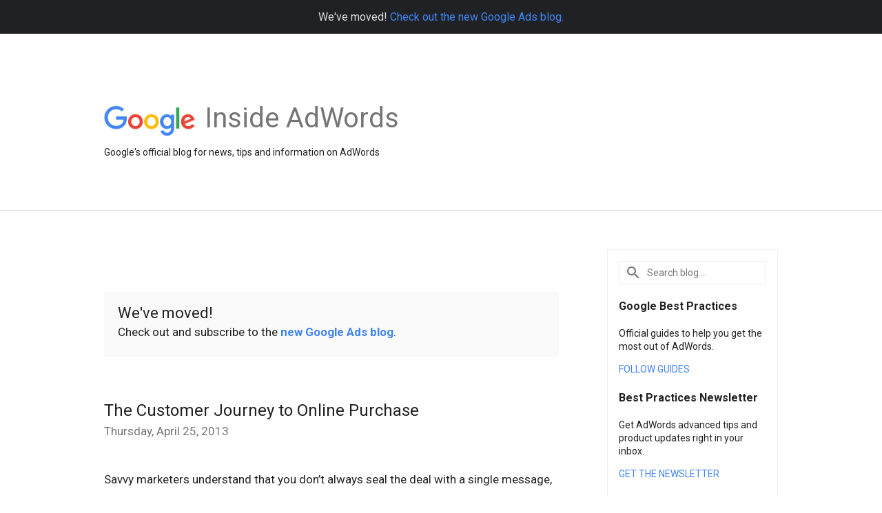

--- FILE ---
content_type: text/html; charset=utf-8
request_url: https://accounts.google.com/o/oauth2/postmessageRelay?parent=https%3A%2F%2Fadwords.googleblog.com&jsh=m%3B%2F_%2Fscs%2Fabc-static%2F_%2Fjs%2Fk%3Dgapi.lb.en.2kN9-TZiXrM.O%2Fd%3D1%2Frs%3DAHpOoo_B4hu0FeWRuWHfxnZ3V0WubwN7Qw%2Fm%3D__features__
body_size: 162
content:
<!DOCTYPE html><html><head><title></title><meta http-equiv="content-type" content="text/html; charset=utf-8"><meta http-equiv="X-UA-Compatible" content="IE=edge"><meta name="viewport" content="width=device-width, initial-scale=1, minimum-scale=1, maximum-scale=1, user-scalable=0"><script src='https://ssl.gstatic.com/accounts/o/2580342461-postmessagerelay.js' nonce="wgHu3PH6H63C3mVhNkt3gQ"></script></head><body><script type="text/javascript" src="https://apis.google.com/js/rpc:shindig_random.js?onload=init" nonce="wgHu3PH6H63C3mVhNkt3gQ"></script></body></html>